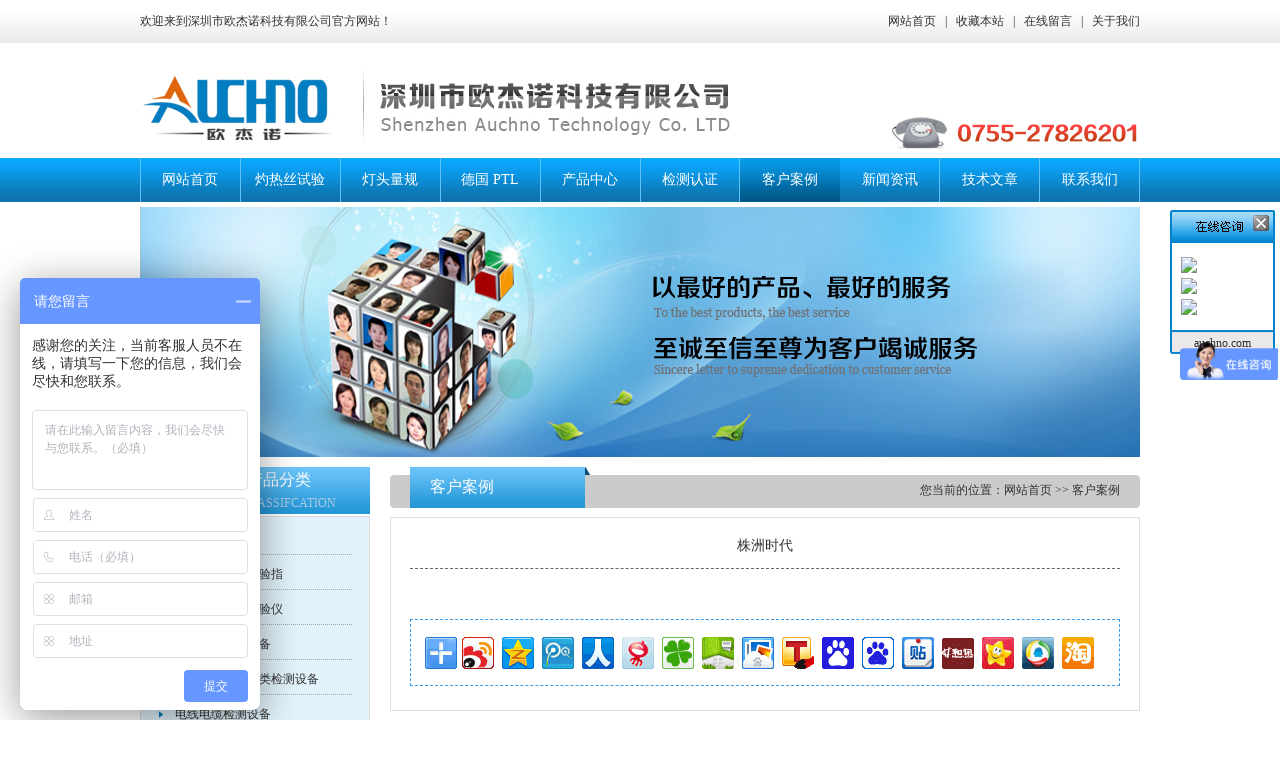

--- FILE ---
content_type: text/html
request_url: http://auchno.com/item/anli/i14.html
body_size: 2516
content:
<!DOCTYPE html PUBLIC "-//W3C//DTD XHTML 1.0 Transitional//EN" "http://www.w3.org/TR/xhtml1/DTD/xhtml1-transitional.dtd">
<html xmlns="http://www.w3.org/1999/xhtml">
<head>
<meta http-equiv="Content-Type" content="text/html; charset=utf-8" />
<title>株洲时代</title>
<meta name="keywords" content="深圳市欧杰诺科技有限公司" />
<meta name="description" content="深圳市欧杰诺科技有限公司" />
<meta name="author" content="http://www.5388.hk, http://www.baajiao.com, 八角网络" />
<link type="text/css" rel="stylesheet" href="../../css/web.css" />
<script type="text/javascript" src="../../system/script/web.js"></script>
<script type="text/javascript" src="../../page/index.js"></script>
</head>
<body>
<div class="web_top">		<div class="top">			<div class="welcome">欢迎来到深圳市欧杰诺科技有限公司官方网站！</div>			<div class="minimenu"><a href="../../index.html">网站首页</a>&nbsp;&nbsp; | &nbsp;&nbsp;<a href="javascript:void(null);" onclick="javascript:window.external.addFavorite('http://www.auchno.com', '深圳市欧杰诺科技有限公司')">收藏本站</a>&nbsp;&nbsp; | &nbsp;&nbsp;<a href="../../feedback/list.asp">在线留言</a>&nbsp;&nbsp; | &nbsp;&nbsp;<a href="../../about.html">关于我们</a></div>		</div>		<div class="logo"><a href="../../index.html" title="深圳市欧杰诺科技有限公司"><img src="../../image/logo.jpg" alt="深圳市欧杰诺科技有限公司" /></a></div>		<div class="menu" id="menu"><ul>		<li><a href="../../index.html">网站首页</a></li>		<li><a href="../../mall/list.asp?scid=2&fp=m2">灼热丝试验</a></li>		<li><a href="../../mall/list.asp?scid=10&fp=m10">灯头量规</a></li>		<li><a href="../../mall/list.asp?scid=12&fp=m1">德国 PTL</a></li>		<li><a href="../../mall/">产品中心</a></li>		<li><a href="../../service/list.asp">检测认证</a></li>		<li class="yes"><a href="../../anli/list.asp">客户案例</a></li>		<li><a href="../../news/list.asp">新闻资讯</a></li>		<li><a href="../../tech/list.asp">技术文章</a></li>		<li><a href="../../contact.html">联系我们</a></li></ul></div></div>
<div class="web">
	<div class="about_banner"><img src="../../image/banner_anli.jpg" /></div>
	<div class="about">
		<div class="about_left">
			<div class="about_menu_top">
                <dl class="dl_01">欧杰诺产品分类</dl>
                <dl class="dl_02">PRODUCTS CLASSIFCATION</dl>
            </div>
			<div class="about_menu_list"><ul><li><a href='../../mall/list.asp?scid=12'>德国 PTL</a></li><li><a href='../../mall/list.asp?scid=1'>GB、IEC标准试验指</a></li><li><a href='../../mall/list.asp?scid=2'>灼热丝、燃烧试验仪</a></li><li><a href='../../mall/list.asp?scid=5'>家用电器检测设备</a></li><li><a href='../../mall/list.asp?scid=4'>插头插座及开关类检测设备</a></li><li><a href='../../mall/list.asp?scid=3'>电线电缆检测设备</a></li><li><a href='../../mall/list.asp?scid=13'>灯具类检测设备</a></li><li><a href='../../mall/list.asp?scid=10'>灯头灯座及插头插座量规</a></li><li><a href='../../mall/list.asp?scid=8'>IP防水检测设备</a></li><li><a href='../../mall/list.asp?scid=7'>玩具检测设备</a></li><li><a href='../../mall/list.asp?scid=6'>环境防护检测设备</a></li><li><a href='../../mall/list.asp?scid=11'>电磁兼容（EMC）检测设备</a></li></ul></div>
			<div class="about_menu_bottom"></div>
            <div class="about_append_top"><dl>联系欧杰诺</dl></div>﻿<div class="about_append_list">		<div class="about_append_main"><strong>深圳市欧杰诺科技有限公司</strong><br />
电话：0755-27826201<br />
传真：0755-27826203 <br />
手机：13510952227<br />
QQ：961719788、77789234 <br />
邮箱：<a href="mailto:auchno@163.com">auchno@163.com</a> <br />
深圳市坪山新区浦桥工业园C栋4楼</div>﻿</div><div class="about_append_bottom"></div>
		</div>
		<div class="about_right">
			<div class="about_right_top">
            	<dl class="dl_01">客户案例</dl>
				<dl class="dl_02">您当前的位置：<a href="../../index.html">网站首页</a> >> <a href="../../anli/list.asp">客户案例</a></dl>
			</div>
			<div class="about_right_list">
				<div class="about_right_main">
					<div class="item_news_title">株洲时代</div>
					<div class="item_news_content"></div>
					<div class="item_share"><script type="text/javascript" src="../../system/script/form.share.js"></script></div>
				</div>
			</div>
			<div class="about_right_bottom"></div>
	  	</div>
	</div>
	<div class="about_bottom"></div>
</div>
<script type="text/javascript" src="../../system/script/online.js"></script><div class="web_bottom">		<div class="bottom">			<div class="bottom_content">版权所有：深圳市欧杰诺科技有限公司 <a href="https://beian.miit.gov.cn" target="_blank">粤ICP备19145269号-1</a><br />
公司地址：深圳市坪山新区浦桥工业园C栋4楼 <br />
电话：0755-27826201&nbsp; 传真：0755-27826203 邮箱：<a href="mailto:auchno@163.com">auchno@163.com</a> <script type="text/javascript">var cnzz_protocol = (("https:" == document.location.protocol) ? " https://" : " http://");document.write(unescape("%3Cspan id='cnzz_stat_icon_1253284820'%3E%3C/span%3E%3Cscript src='" + cnzz_protocol + "s5.cnzz.com/z_stat.php%3Fid%3D1253284820%26show%3Dpic2' type='text/javascript'%3E%3C/script%3E"));</script> <script type="text/javascript">var _bdhmProtocol = (("https:" == document.location.protocol) ? " https://" : " http://");document.write(unescape("%3Cscript src='" + _bdhmProtocol + "hm.baidu.com/h.js%3F7141d6f271d044c9987ce9a6bdf9b73e' type='text/javascript'%3E%3C/script%3E"));</script></div>		</div></div>
</body>
</html>

--- FILE ---
content_type: text/css
request_url: http://auchno.com/css/web.css
body_size: 196
content:
@charset "utf-8";
@import url("web.frame.css");
@import url("web.home.css");
@import url("web.page.css");
@import url("web.list.css");
@import url("web.item.css");
@import url("slider.css");

--- FILE ---
content_type: text/css
request_url: http://auchno.com/css/web.frame.css
body_size: 1388
content:
@charset "utf-8";

/* 常规设置 */
*{ margin:0px; padding:0px; font-family:"宋体"; }

body{ behavior:url(css/hover.htc); } /* IE 6 */
body{ font-size:12px; background:#FFF; }
table{ font-size:12px; color:#333333; line-height:22px; }
div{ line-height:22px; color:#333333; }
h1{ font-size:14px; }
p{ margin-bottom:0px; }

/* a */
a{ text-decoration:none; color:#333333; cursor:pointer; }
a:link{ text-decoration:none; color:#333333; }
a:visited{ text-decoration:none; color:#333333; }
a:hover{ text-decoration:underline; color:#333333; }

/* 分页 */
a.page{ color:#2e2e2e; padding:2px 5px 1px 5px; border:1px solid #CCCCCC; margin:0px 0px 0px 5px; }
a.page:link{ color:#2e2e2e; }
a.page:visited{ color:#2e2e2e; }
a.page:hover{ color:#2e2e2e; }
a.page_yes{ color:#FFFFFF; padding:2px 5px 1px 5px; line-height:30px; border:1px solid #0099FF; background:#0099FF; margin:0px 0px 0px 5px; }
a.page_yes:link{ color:#FFFFFF; }
a.page_yes:visited{ color:#FFFFFF; }
a.page_yes:hover{ color:#FFFFFF; }
a.page_no{ padding:2px 5px 1px 5px; border:1px solid #CCCCCC; cursor:index; text-decoration:none; margin:0px 0px 0px 5px; }

/* 框架设置 */
.web_top{ float:left; width:100%; height:207px; margin:0px auto; background:url(../image/web_top.jpg) repeat-x top; }
.web{ width:1000px; margin:0px auto; background:#FFFFFF; }
.web_bottom{ float:left; width:100%; height:120px; margin:0px auto; background:url(../image/web_bottom.jpg) repeat-x top; }

/* web.top.asp */
.top{ width:1000px; height:43px; margin:0px auto; }
.welcome{ float:left; width:500px; height:43px; line-height:43px; }
.minimenu{ float:left; width:500px; height:43px; line-height:43px; text-align:right; }

.logo{ width:1000px; height:115px; margin:0px auto; }
.logo img{ width:1000px; height:115px; border:0px; }

/* 网站主菜单 */
.menu{ width:1000px; height:44px; margin:0px auto; background:url(../image/menu.jpg) no-repeat top left; }
.menu a{ color:#FFFFFF; text-decoration:none; display:block; }
.menu ul{ list-style:none; z-index:100; }
.menu ul li{ float:left; width:100px; height:44px; text-align:center; }
.menu ul li a{ line-height:44px; font-size:14px; }
.menu ul li a:link{ color:#FFFFFF; } /* IE 6 */
.menu ul li a:visited{ color:#FFFFFF; } /* IE 6 */
.menu ul li a:hover{ color:#FFFFFF; text-decoration:none; } /* IE 6 */

.menu ul li.yes{ background:url(../image/menu_li_yes.jpg) repeat-x top center; }
.menu ul li.yes a{ color:#FFFFFF; }
.menu ul li.yes a:link{ color:#FFFFFF; }
.menu ul li.yes a:visited{ color:#FFFFFF; }
.menu ul li.yes a:hover{ color:#FFFFFF; }

.menu ul li:hover{ background:url(../image/menu_li_yes.jpg) repeat-x top center; }

.keyword{ width:1000px; height:36px; margin:0px auto; background:url(../image/keyword.jpg) no-repeat top; }
.keyword ul{ list-style:none; padding:6px 10px 0px 10px; }
.keyword ul li{ float:left; padding:0px 15px 0px 0px; white-space:nowrap; }

.banner{ float:left; width:100%; height:360px; margin:0px auto; background:#FFFFFF url(../image/line_02.jpg) repeat-x 0px 340px; }
.banner img{ width:1920px; height:340px; border:0px; }

/* 底部信息 */
.bottom{ width:1000px; height:120px; margin:0px auto; background:url(../image/bottom.jpg) no-repeat top left; }
.bottom_content{ float:left; width:550px; line-height:22px; padding:35px 0px 0px 235px; text-align:left; color:#000000; }
.bottom_content a{ color:#000000; }
.bottom_content a:link{ color:#000000; }
.bottom_content a:visited{ color:#000000; }
.bottom_content a:hover{ color:#000000; }
.bottom_online{ float:left; width:200px; padding:35px 0px 0px 0px; }
.bottom_online ul{ list-style:none; }
.bottom_online ul li{ float:left; width:90px; }
/* .bottom_online ul li{ float:left; height:25px; }
.bottom_online ul li img{ width:24px; height:25px; border:0px; }
.bottom_online ul li.li_01{ width:35px; }
.bottom_online ul li.li_02{ width:60px; } */

/* Powered by */
a.www_mac21cn_com{ font-family:"微软雅黑", "宋体", Arial; }
a.www_mac21cn_com:hover{ color:#FF0000; }

--- FILE ---
content_type: text/css
request_url: http://auchno.com/css/web.home.css
body_size: 1170
content:
@charset "utf-8";

.index{ float:left; width:1000px; background:#FFFFFF; padding:0px 0px 5px 0px; }

.index_search{ float:left; width:1000px; height:57px; background:url(../image/index_search.jpg) no-repeat top left; }
.index_search dl{ float:left; }
.index_search dl.dl_01{ width:80px; padding:10px 0px 0px 15px; font-weight:bold; }
.index_search dl.dl_02{ width:660px; padding:10px 0px 0px 0px; }
.index_search dl.dl_02 ul{ list-style:none; }
.index_search dl.dl_02 ul li{ float:left; padding:0px 15px 0px 0px; }
.index_search dl.dl_03{ width:175px; padding:12px 0px 0px 0px; }
.index_search dl.dl_03 input{ width:150px; height:20px; line-height:20px; border:0px; background-color:transparent; }
.index_search dl.dl_04{ width:57px; height:22px; padding:10px 0px 0px 0px; }
.index_search dl.dl_04 img{ width:57px; height:22px; border:0px; }

.index_mall_left{ float:left; width:250px; }
.index_mall_right{ float:left; width:750px; }

.index_kehu{ float:left; width:1000px; height:180px; background:url(../image/index_kehu.jpg) no-repeat top left; }
.index_kehu_top{ float:left; width:1000px; height:48px; }
.index_kehu_top dl{ float:left; }
.index_kehu_top dl.dl_01{ width:65px; padding:5px 0px 0px 10px; font-size:14px; font-weight:bold; }
.index_kehu_top dl.dl_02{ width:100px; padding:7px 0px 0px 0px; font-size:10px; color:#ffffff; font-weight:bold; }
.index_kehu_list{ float:left; width:980px; height:115px; padding:0px 0px 0px 10px; }
.index_kehu_item{ float:left; width:980px; height:115px; }
.index_kehu_item ul{ list-style:none; }
.index_kehu_item ul li{ float:left; width:165px; height:115px; }
.index_kehu_item ul li img{ float:left; width:150px; height:75px; border:1px solid #e8e8e8; padding:1px; }
.index_kehu_item ul li span{ float:left; width:154px; height:30px; line-height:30px; text-align:center; }

.index_about{ float:left; width:445px; height:238px; background:url(../image/index_about.jpg) no-repeat top left; }
.index_about_top{ float:left; width:445px; height:40px; }
.index_about_top dl{ float:left; }
.index_about_top dl.dl_01{ width:70px; padding:5px 0px 0px 50px; font-size:14px; font-weight:bold; }
.index_about_top dl.dl_02{ width:100px; padding:7px 0px 0px 0px; font-size:10px; color:#0886c8; font-weight:bold; }
.index_about_top dl.dl_03{ width:202px; padding:7px 0px 0px 0px; text-align:right; }
.index_about_list{ float:left; width:415px; padding:5px 0px 0px 15px; overflow:hidden; }

.index_news{ float:left; width:555px; height:238px; background:url(../image/index_news.jpg) no-repeat top left; }
.index_news_left{ float:left; width:284px; height:238px; }
.index_news_right{ float:left; width:256px; height:238px; }

.index_news_top{ float:left; width:256px; height:40px; }
.index_news_top dl{ float:left; }
.index_news_top dl.dl_01{ width:70px; padding:5px 0px 0px 30px; font-size:14px; font-weight:bold; }
.index_news_top dl.dl_02{ width:100px; padding:7px 0px 0px 0px; font-size:10px; color:#0886c8; font-weight:bold; }
.index_news_list{ float:left; width:256px; }
.index_news_list ul{ list-style:none; }
.index_news_list ul li{ height:25px; line-height:25px; padding:0px 0px 0px 25px; background:url(../image/icon_02.jpg) no-repeat 12px 10px; overflow:hidden; }

.index_link{ float:left; width:1000px; background:#FFFFFF; padding:0px 0px 5px 0px; }
.index_link_top{ float:left; width:120px; height:42px; background:url(../image/index_link_top.jpg) no-repeat top left; }
.index_link_top dl{ float:left; width:95px; text-align:center; }
.index_link_top dl.dl_01{ height:20px; line-height:20px; padding:3px 0px 0px 0px; font-weight:bold; }
.index_link_top dl.dl_02{ height:18px; line-height:18px; font-size:10px; color:#0886c8; font-weight:bold; }
.index_link_list{ float:left; width:880px; }
.index_link_list ul{ list-style:none; padding:0px 10px 0px 10px; }
.index_link_list ul li{ float:left; line-height:22px; padding:0px 15px 0px 0px; white-space:nowrap; word-break:break-all; word-wrap:break-word; }
.index_link_list ul li a{ color:#333333; }
.index_link_list ul li a:link{ color:#333333; }
.index_link_list ul li a:visited{ color:#333333; }
.index_link_list ul li a:hover{ color:#0099FF; }

--- FILE ---
content_type: text/css
request_url: http://auchno.com/css/web.page.css
body_size: 1412
content:
@charset "utf-8";

.about_banner{ float:left; width:1000px; height:260px; }
.about_banner img{ width:1000px; height:250px; border:0px; }
.about{ float:left; width:1000px; background:#FFFFFF; }
.about_left{ float:left; width:250px; background:#FFFFFF; }
.about_right{ float:left; width:750px; background:#FFFFFF; }
.about_bottom{ float:left; width:1000px; height:0px; overflow:hidden; background:#FFFFFF; }

.about_menu_top{ float:left; width:230px; height:55px; background:url(../image/about_menu_top.jpg) no-repeat top left; }
.about_menu_top dl{ float:left; width:230px; text-align:center; color:#FFFFFF; }
.about_menu_top dl.dl_01{ height:26px; line-height:26px; font-size:16px; }
.about_menu_top dl.dl_02{ height:20px; line-height:20px; color:#a8cae4; }
.about_menu_top dl.dl_03{ width:210px; height:50px; font-size:16px; line-height:50px; text-align:left; padding:0px 0px 0px 16px; }
.about_menu_list{ float:left; width:230px; background:url(../image/about_menu_list.jpg) repeat-y left; }
.about_menu_list ul{ list-style:none; }
.about_menu_list ul li{ line-height:35px; padding:0px 0px 0px 35px; background:url(../image/about_menu_list_li.jpg) no-repeat top left; }
.about_menu_list ul li a{ color:#333333; line-height:35px; }
.about_menu_list ul li a:link { color:#333333; }
.about_menu_list ul li a:visited { color:#333333; }
.about_menu_list ul li a:hover { color:#ff6600; }
.about_menu_list ul li.yes { background:url(../image/about_menu_list_li.jpg) no-repeat top; }
.about_menu_list ul li.yes a{ color:#ff6600; line-height:35px; }
.about_menu_list ul li.yes a:link{ color:#ff6600; }
.about_menu_list ul li.yes a:visited{ color:#ff6600; }
.about_menu_list ul li.yes a:hover{ color:#ff6600; }
.about_menu_bottom{ float:left; width:230px; height:20px; overflow:hidden; background:url(../image/about_menu_bottom.jpg) no-repeat top left; }

.about_append_top{ float:left; width:230px; height:114px; background:url(../image/about_append_top.jpg) no-repeat top left; }
.about_append_top dl{ padding:8px 0px 0px 20px; color:#FFFFFF; font-weight:bold; font-size:14px; }
.about_append_list{ float:left; width:230px; background:url(../image/about_append_list.jpg) repeat-y; }
.about_append_main{ float:left; width:210px; padding:5px 10px 0px 10px; }
.about_append_bottom{ float:left; width:230px; height:20px; background:url(../image/about_append_bottom.jpg) no-repeat top; overflow:hidden; }

.about_right_top{ float:left; width:750px; height:50px; background:url(../image/about_right_top.jpg) no-repeat top; border-bottom:1px solid #e0e0e0; }
.about_right_top dl{ float:left; }
.about_right_top dl.dl_01{ width:160px; font-size:16px; color:#FFF; line-height:30px; padding:5px 0px 0px 40px; }
.about_right_top dl.dl_02{ width:530px; text-align:right; padding:12px 0px 0px 0px; }
.about_right_list{ float:left; width:750px; padding:10px 0px 0px 0px; overflow:hidden; background:url(../image/about_right_list.jpg) repeat-y; }
.about_right_main{ float:left; width:710px; padding:0px 20px 5px 20px; }
.about_right_bottom{ float:left; width:750px; height:20px; overflow:hidden; background:url(../image/about_right_bottom.jpg) no-repeat top; }

/* feedback.list.asp */
.feedback_field{ float:left; width:700px; padding-bottom:10px; }
.feedback_name{ float:left; width:70px; text-align:left; padding:0px 0px 0px 20px; }
.feedback_value{ float:left; width:500px; }
.feedback_value input[name="Submit"]{ padding:0px 20px 0px 20px; height:32px; line-height:30px; border:1px solid #999999; margin:0px 5px 0px 0px; }
.feedback_value input[name="Reset"]{ padding:0px 20px 0px 20px; height:32px; line-height:30px; border:1px solid #999999; }

.mall_home_top{ float:left; width:750px; height:45px; background:url(../image/mall_home_top.jpg) no-repeat top; }
.mall_home_top dl{ float:left; color:#333333; }
.mall_home_top dl a{ color:#333333; }
.mall_home_top dl a:link{ color:#333333; }
.mall_home_top dl a:visited{ color:#333333; }
.mall_home_top dl a:hover{ color:#333333; }
.mall_home_top dl.dl_01{ width:180px; color:#333333; padding:8px 0px 0px 20px; font-weight:bold; }
.mall_home_top dl.dl_02{ width:530px; text-align:right; padding:8px 0px 0px 0px; }
.mall_home_list{ float:left; width:750px; height:180px; padding:10px 0px 0px 0px; overflow:hidden; background:url(../image/mall_home_list.jpg) repeat-y; }
.mall_home_bottom{ float:left; width:750px; height:20px; overflow:hidden; background:url(../image/mall_home_bottom.jpg) no-repeat top; }

.mall_append_top{ float:left; width:750px; height:45px; background:url(../image/mall_home_top.jpg) no-repeat top; }
.mall_append_top dl{ float:left; color:#333333; }
.mall_append_top dl.dl_01{ width:610px; padding:8px 0px 0px 20px; font-weight:bold; }
.mall_append_top dl.dl_01 span{ color:#F00; }
.mall_append_top dl.dl_02{ width:100px; padding:8px 0px 0px 0px; text-align:right; }
.mall_append_list{ float:left; width:730px; padding:0px 0px 0px 20px; overflow:hidden; background:url(../image/mall_home_list.jpg) repeat-y; }
.mall_append_list ul{ list-style:none; }
.mall_append_list ul li{ float:left; width:290px; height:30px; line-height:30px; padding:0px 0px 0px 15px; background:url(../image/dot_01.jpg) no-repeat 0px 13px; }
.mall_append_bottom{ float:left; width:750px; height:20px; overflow:hidden; background:url(../image/mall_home_bottom.jpg) no-repeat top; }

.mall_append_field{ float:left; width:700px; padding-bottom:10px; }
.mall_append_name{ float:left; width:100px; text-align:right; padding:0px 10px 0px 0px; }
.mall_append_name span{ color:#F00; }
.mall_append_value{ float:left; width:500px; }
.mall_append_value span{ color:#F00; font-weight:bold; }
.mall_append_value input[name="Submit"]{ padding:0px 20px 0px 20px; height:32px; line-height:30px; border:1px solid #999999; margin:0px 5px 0px 0px; }
.mall_append_value input[name="Reset"]{ padding:0px 20px 0px 20px; height:32px; line-height:30px; border:1px solid #999999; }

--- FILE ---
content_type: text/css
request_url: http://auchno.com/css/web.list.css
body_size: 863
content:
@charset "utf-8";

.list_mall_none{ float:left; width:702px; height:35px; padding:0px 0px 0px 20px; }
.list_mall_item{ float:left; width:182px; height:195px; }
.list_mall_item dl{ float:left; padding:0px 0px 0px 15px; }
.list_mall_item dl.dl_01{ width:174px; height:154px; }
.list_mall_item dl.dl_01 img{ width:170px; height:150px; border:1px solid #e8e8e8; padding:1px; }
.list_mall_item dl.dl_01 img:hover{ width:170px; height:150px; border:1px solid #e8e8e8; padding:1px; }
.list_mall_item dl.dl_01 a:hover img{ width:170px; height:150px; border:1px solid #e8e8e8; padding:1px; } /* IE6 */
.list_mall_item dl.dl_02{ width:174px; height:30px; text-align:center; line-height:30px; }
.list_mall_page{ float:left; width:707px; height:50px; padding:10px 0px 0px 20px; }
.list_mall_page dl{ float:left; width:707px; line-height:30px; text-align:right; border-top:1px dashed #333333; padding:10px 0px 0px 0px; }

.list_service_none{ float:left; width:710px; height:35px; padding:0px 0px 0px 20px; }
.list_service_item{ float:left; width:710px; height:165px; background:url(../image/line_01.jpg) repeat-x 0px 130px; overflow:hidden; }
.list_service_item dl{ float:left; }
.list_service_item dl.dl_01{ width:220px; height:160px; }
.list_service_item dl.dl_01 img{ width:200px; height:120px; border:1px solid #e8e8e8; padding:1px; }
.list_service_item dl.dl_02{ width:490px; height:25px; line-height:25px; font-weight:bold; }
.list_service_item dl.dl_03{ width:490px; height:100px; line-height:25px; overflow:hidden; }
.list_service_page{ float:left; width:710px; height:40px; text-align:right; padding:0px 0px 0px 0px; }

.list_anli_item{ float:left; width:305px; height:30px; background:url(../image/icon_01.jpg) no-repeat 0px 6px; }
.list_anli_item dl{ float:left; width:260px; padding:0px 0px 0px 20px; overflow:hidden; }
.list_anli_page{ float:left; width:710px; height:50px; padding:10px 0px 0px 0px; }
.list_anli_page dl{ float:left; width:710px; line-height:30px; text-align:right; border-top:1px dashed #333333; padding:10px 0px 0px 0px; }

.list_anli_home{ float:left; width:165px; height:110px; }
.list_anli_home dl{ float:left; padding:0px 0px 0px 10px; }
.list_anli_home dl.dl_01{ width:154px; height:79px; }
.list_anli_home dl.dl_01 img{ width:150px; height:75px; border:1px solid #e8e8e8; padding:1px; }
.list_anli_home dl.dl_01 img:hover{ width:150px; height:75px; border:1px solid #e8e8e8; padding:1px; }
.list_anli_home dl.dl_01 a:hover img{ width:150px; height:75px; border:1px solid #e8e8e8; padding:1px; } /* IE6 */
.list_anli_home dl.dl_02{ width:154px; height:30px; text-align:center; line-height:30px; }

.list_news_none{ float:left; width:710px; height:35px; padding:0px 0px 0px 0px; }
.list_news_item{ float:left; width:710px; height:100px; background:url(../image/line_01.jpg) repeat-x 0px 75px; overflow:hidden; }
.list_news_item dl{ float:left; }
.list_news_item dl.dl_01{ width:610px; height:30px; line-height:30px; font-weight:bold; }
.list_news_item dl.dl_02{ width:100px; height:30px; line-height:30px; text-align:right; }
.list_news_item dl.dl_03{ width:710px; height:50px; line-height:25px; overflow:hidden; }
.list_news_page{ float:left; width:710px; height:40px; text-align:right; padding:10px 0px 0px 0px; }

--- FILE ---
content_type: text/css
request_url: http://auchno.com/css/web.item.css
body_size: 579
content:
@charset "utf-8";

.item_share{ float:left; width:688px; padding:12px 10px 10px 10px; border:1px dashed #379be9; margin-top:10px; margin-bottom:10px; }

.item_news_title{ height:40px; font-size:14px; text-align:center; line-height:35px; border-bottom:1px dashed #666666; margin-bottom:10px; }
.item_news_content{ padding:10px 0px 20px 0px; }
.item_news_backprint{ height:40px; text-align:right; line-height:40px; border-top:1px dashed #666666; }
.info_news_prev{ line-height:25px; }
.info_news_next{ line-height:25px; }

.item_mall{ float:left; width:710px; height:340px; padding:10px 0px 0px 0px; }
.item_mall dl{ float:left; }
.item_mall dl.dl_01{ width:370px; height:320px; }
.item_mall dl.dl_01 img{ width:350px; height:310px; border:1px solid #e8e8e8; padding:2px; }
.item_mall dl.dl_02{ width:340px; padding:0px 0px 10px 0px; }
.item_mall dl.dl_02 dt{ float:left; width:340px; height:25px; line-height:25px; font-size:14px; font-weight:bold; }
.item_mall dl.dl_02 dd{ float:left; width:310px; line-height:25px; padding:0px 0px 0px 28px; color:#ff6600; }

.item_mall_head{ float:left; width:695px; height:35px; line-height:35px; font-size:14px; font-weight:bold; background:#f1f1f1; border-radius:5px; padding:0px 0px 0px 15px; }

--- FILE ---
content_type: text/css
request_url: http://auchno.com/css/slider.css
body_size: 541
content:
@charset "utf-8";

#inner_link{ width:100%; margin:0px auto; }
.hot-event{ position: relative; }

.switch-tab{ position:absolute; width:100%; height:25px; top:230px; left:0px; text-align:center; z-index:1; }
.switch_tab_inner{ width:80px; height:15px; margin:0px auto; }
.switch_tab_inner a{ float:left; display:block; width:22px; height:10px; margin:0px 2px 0px 2px; background:#FFFFFF; font-size:0px; color:transparent; overflow:hidden; }
.switch_tab_inner .current{ background:#FFFF00; }

.switch-nav{ position:absolute; right:12px; top:230px; z-index:2; display:none; }
.switch-nav .prev{ border:1px solid #81bf24; }
.switch-nav .next { border:1px solid #81bf24; }
.switch-nav a{ width:30px; height:25px; }

.event-item { float:left; width:100%; height:250px; position:absolute; z-index:1; left:0px; top:0px; }
.event-item a{ height:230px; display:block; }

--- FILE ---
content_type: application/javascript
request_url: http://auchno.com/system/script/form.share.js
body_size: 549
content:
document.write("<div id=\"bdshare\" class=\"bdshare_t bds_tools_32 get-codes-bdshare\">");
document.write("<span class=\"bds_more\">分享到：</span>");
document.write("<a class=\"bds_tsina\"></a>");
document.write("<a class=\"bds_qzone\"></a>");
document.write("<a class=\"bds_tqq\"></a>");
document.write("<a class=\"bds_renren\"></a>");
document.write("<a class=\"bds_t163\"></a>");
document.write("<a class=\"bds_tqf\"></a>");
document.write("<a class=\"bds_hi\"></a>");
document.write("<a class=\"bds_bdxc\"></a>");
document.write("<a class=\"bds_tsohu\"></a>");
document.write("<a class=\"bds_baidu\"></a>");
document.write("<a class=\"bds_bdhome\"></a>");
document.write("<a class=\"bds_tieba\"></a>");
document.write("<a class=\"bds_thx\"></a>");
document.write("<a class=\"bds_kaixin001\"></a>");
document.write("<a class=\"bds_qq\"></a>");
document.write("<a class=\"bds_taobao\"></a>");
document.write("</div>");
document.write(unescape('%3Cscript type="text/javascript" id="bdshare_js" data="type=tools&amp;uid=670696"%3E%3C/script%3E'));
document.write(unescape('%3Cscript type="text/javascript" id="bdshell_js"%3E%3C/script%3E'));
document.getElementById("bdshell_js").src = "http://bdimg.share.baidu.com/static/js/shell_v2.js?cdnversion=" + Math.ceil(new Date() / 3600000)

--- FILE ---
content_type: application/javascript
request_url: http://www.auchno.com/system/script/system.js
body_size: 4126
content:
// Update time : 2013-11-19 / user.5188.hk
function input_empty(formObj, formObjName){
	var myInputValue = formObj.value;
	
	if(myInputValue == "" || myInputValue == null){
		alert("提示：“" + formObjName + "”不允许为空，请输入内容！");
		formObj.focus();
		return false;
	}
	
	return true;
}

function input_length_min(formObj, formObjName, formObjLength){
	var myInputValue = formObj.value;
	
	if(myInputValue.length < formObjLength){
		alert("提示：“" + formObjName + "”的长度必须大于或等于“" + formObjLength + "”个字符，请重新输入！");
		formObj.focus();
		return false;
	}
	
	return true;
}

function input_length_max(formObj, formObjName, formObjLength){
	var myInputValue = formObj.value;
	
	if(myInputValue.length > formObjLength){
		alert("提示：“" + formObjName + "”的长度必须小于或等于“" + formObjLength + "”个字符，请重新输入！");
		formObj.focus();
		return false;
	}
	
	return true;
}

function input_danger(formObj,formObjName){
	var myInputValue = formObj.value;
	
	if(myInputValue.indexOf("--") > -1){
		alert("提示：“" + formObjName + "”包含非法字符：--，请重新输入！");
		formObj.focus();
		return false;	
	}
	
	if(myInputValue.indexOf("%") > -1){
		alert("提示：“" + formObjName + "”包含非法字符：%，请重新输入！");
		formObj.focus();
		return false;
	}
	
	if(myInputValue.indexOf("<") > -1){
		alert("提示：“" + formObjName + "”包含非法字符：<，请重新输入！");
		formObj.focus();
		return false;	
	}
	
	if(myInputValue.indexOf(">") > -1){
		alert(Str = "提示：“" + formObjName + "”包含非法字符：>，请重新输入！");
		formObj.focus();
		return false;	
	}
	
	return true;
}

function input_number(formObj, formObjName){
	var myInputValue = formObj.value;
	var myRegExpression = /^[0-9]+$/;
	var myObjExp = new RegExp(myRegExpression);
	
	if(!myObjExp.test(myInputValue)){
		alert("提示：“" + formObjName + "”中含有非数字的字符，请重新输入！");
		formObj.focus();
		return false;
	}
	
	return true;
}

// 是否为纯字母
function input_char(formObj, formObjName){
	// 调试说明：该表达式暂不能正常使用
	var myInputValue = formObj.value;
	var myRegExpression = /0-9/;
	var myObjExp = new RegExp(myRegExpression);
	
	if(myObjExp.test(myInputValue) == true){
		return true;
	}else{
		alert("提示：“" + formObjName + "”不能全部为字母，请重新输入内容！");
		formObj.focus();
		return false;
	}
}

function input_mail(formObj, formObjName){
	var myInputValue = formObj.value;
	var myRegExpression = /\w+((-\w+)|(\.\w+))*\@[A-Za-z0-9]+((\.|-)[A-Za-z0-9]+)*\.[A-Za-z0-9]+$/;
	var myObjExp = new RegExp(myRegExpression);
	
	if(myObjExp.test(myInputValue) == true){
		return true;
	}else{
		alert("提示：“" + formObjName + "”不是合法的邮件地址，请重新输入内容！");
		formObj.focus();
		return false;
	}
}

// 电话验证
function input_tele(formObj, formObjName){
	return true;
}

// 日期验证，格式：1980-10-01
function input_date(formObj, formObjName){
	var myInputValue = formObj.value;
	var myRegExpression = /^([1-2][0-9][0-9][0-9])-([1-9]|[0][1-9]|[1][0-2])-([1-9]|[0][1-9]|[1-2][0-9]|[0-3][0-1])$/;
	var myObjExp = new RegExp(myRegExpression);
	
	if(!myObjExp.test(myInputValue)){
		alert("提示：“" + formObjName + "”中输入的日期格式有误，请重新输入！例如：1980年10月1号，对应为 1980-10-01");
		formObj.focus();
		return false;
	}
		
	return true;
}

function input_money(formObj, formObjName){
	var myInputValue = formObj.value;
	var myRegExpression = /^(0|[1-9]|[1-9][0-9]|[1-9][0-9][0-9]|[1-9][0-9][0-9][0-9]|[1-9][0-9][0-9][0-9][0-9])(?:\.[0-9]{1,2})?$/;
	var myObjExp = new RegExp(myRegExpression);
		
	if(!myObjExp.test(myInputValue)){
		// 百分比也用这个，所以提示需要换一下
		// "提示：“" + formObjName + "”中货币的格式有误，请输入：0.00 ~ 99999.00 之间的价格！"
		alert("提示：“" + formObjName + "”中的格式有误，请输入：0.00 ~ 99999.00 之间的数字！");
		formObj.focus();
		return false;
	}
	
	return true;
}

function post_check(formObj, formObjName, isEmpty, lengthMin, lengthMax, isDanger, isNumber, isChar, isMail, isTele, isDate, isMoney){
	var myInputValue = formObj.value;	// 字段值
	
	if(isEmpty != 0){
		if(!input_empty(formObj, formObjName)){ 
			return false;
		}
	}
	
	if(lengthMin != 0){
		// 注意需要事先判断是否允许为空
		if((isEmpty == 0) && (myInputValue == "")){
			// 暂时什么也不做
		}else{
			if(!input_length_min(formObj, formObjName, lengthMin)){ return false; }
		}
	}
	
	if(lengthMax != 0){
		if(!input_length_max(formObj, formObjName, lengthMax)){ 
			return false;
		}
	}
	
	if(isDanger != 0){
		if(!input_danger(formObj, formObjName)){
			return false;
		}
	}
	
	if(isNumber != 0){
		// 注意需要事先判断是否允许为空
		if((isEmpty == 0) && (myInputValue == "")){
			// 暂时什么也不做
		}else{
			if(!input_number(formObj, formObjName)){ return false; }
		}
	}
	
	if(isChar != 0){
		// 暂不能用
		if(!input_char(formObj, formObjName)){
			return false;
		}
	}
	
	if(isMail != 0){
		if((isEmpty == 0) && (myInputValue == "")){
			// 暂时什么也不做	
		}else{
			if(!input_mail(formObj, formObjName)){ return false; }
		}
	}
		
	if(isTele != 0){
		// 暂不能用
		if(!input_tele(formObj, formObjName)){
			return false;
		}
	}
	
	if(isDate != 0 ){
		if((isEmpty == 0) && (myInputValue == "")){
			// 暂时什么也不做
		}else{
			if(!input_date(formObj, formObjName)){ return false; }
		}
	}
	
	if(isMoney != 0){
		if(!input_money(formObj, formObjName)){ return false; }
	}
	
	return true;
}

function PostAjax(formObj, formObjName, formObjSpanID, isEmpty, lengthMin, lengthMax, isDanger, isNumber, isChar, isMail, isTele, isDate, isMoney, URL){
	var myAjaxValue = formObj.value;    						// 字段取值
	var myAjaxSpan = document.getElementById(formObjSpanID);	// 字段提示 ID
	
	var myAjaxYes = "&nbsp;<img src=\"" + myWebPath + "image/ajax_yes.gif\" width=\"13\" height=\"13\" />";
	var myAjaxNo = "&nbsp;<img src=\""+ myWebPath +"image/ajax_no.gif\" width=\"13\" height=\"13\" />&nbsp;提示：“" + formObjName;
	var myAjaxIng = "&nbsp;<img src=\"" + myWebPath + "image/ajax_ing.gif\" width=\"13\" height=\"13\" />&nbsp;数据校验中...";
	var myAjaxHave = "&nbsp;<img src=\"" + myWebPath + "image/ajax_no.gif\" width=\"13\" height=\"13\" />&nbsp;提示：“" + myAjaxValue + "”已经存在，请重新输入！";
	var myAjaxNoData = "&nbsp;<img src=\"" + myWebPath + "image/ajax_no.gif\" width=\"13\" height=\"13\" />&nbsp;提示：“" + myAjaxValue + "”不存在，请重新输入！";
	
	if(isEmpty != 0){
		if(myAjaxValue == "" || myAjaxValue == null){
			myAjaxSpan.innerHTML = myAjaxNo + "”不允许为空，请重新输入！";
			return false;
		}else{
			myAjaxSpan.innerHTML = myAjaxYes;
		}
	}
	
	if(lengthMin != 0){
		if((isEmpty == 0) && (myAjaxValue == "")){
			// 暂时什么也不做
		}else{
			if(myAjaxValue.length < lengthMin){
				myAjaxSpan.innerHTML = myAjaxNo + "”的长度必须大于或等于“" + lengthMin + "”个字符，请重新输入！";
				return false;
			}else{
				myAjaxSpan.innerHTML = myAjaxYes;
			}
		}
	}
	
	if(lengthMax != 0){
		if(myAjaxValue.length > lengthMax){
			myAjaxSpan.innerHTML = myAjaxNo + "”的长度必须小于或等于“" + lengthMax + "”个字符，请重新输入！";
			return false;
		}else{
			myAjaxSpan.innerHTML = myAjaxYes;
		}
	}
	
	if(isDanger != 0){
		if(myAjaxValue.indexOf("--") > -1){
			myAjaxSpan.innerHTML = myAjaxNo + "”包含非法字符：--，请重新输入！";
			return false;	
		}else{
			myAjaxSpan.innerHTML = myAjaxYes;
		}
		
		if(myAjaxValue.indexOf("%") > -1){
			myAjaxSpan.innerHTML = myAjaxNo + "”包含非法字符：%，请重新输入！";
			return false;
		}else{
			myAjaxSpan.innerHTML = myAjaxYes;
		}
		
		if(myAjaxValue.indexOf("<") > -1){
			myAjaxSpan.innerHTML = myAjaxNo + "”包含非法字符：<，请重新输入！";
			return false;	
		}else{
			myAjaxSpan.innerHTML = myAjaxYes;
		}
		
		if(myAjaxValue.indexOf(">") > -1){
			myAjaxSpan.innerHTML = myAjaxNo + "”包含非法字符：>，请重新输入！";
			return false;	
		}else{
			myAjaxSpan.innerHTML = myAjaxYes;
		}
	}
	
	if(isNumber != 0){
		if((isEmpty == 0) && (myAjaxValue == "")){
			// 暂时什么也不做	
		}else{
			var myRegExpression = /^[0-9]+$/;
			var myObjExp = new RegExp(myRegExpression);
			
			if(!myObjExp.test(myAjaxValue)){
				myAjaxSpan.innerHTML = myAjaxNo + "”中含有非数字的字符，请重新输入！";
				return false;
			}else{
				myAjaxSpan.innerHTML = myAjaxYes;
			}
		}
	}
	
	if(isChar != 0){
		//调试说明：该表达式暂不能正常使用
		/*
		var RegExpression = /0-9/;
		var ObjExp = new RegExp(RegExpression);
		if(ObjExp.test(myAjaxValue))
		{
			myAjaxSpan.innerHTML = myAjaxNo + "”不能全部为字母，请重新输入！";
			return false;
		}
		else
		{
			myAjaxSpan.innerHTML = myAjaxYes;

		}*/		
	}
	
	if(isMail != 0){
		if((isEmpty == 0) && (myAjaxValue == "")){
			// 暂时什么也不做
		}else{
			var myRegExpression = /\w+((-\w+)|(\.\w+))*\@[A-Za-z0-9]+((\.|-)[A-Za-z0-9]+)*\.[A-Za-z0-9]+$/;
			var myObjExp = new RegExp(myRegExpression);
			
			if(!myObjExp.test(myAjaxValue)){
				myAjaxSpan.innerHTML = myAjaxNo + "”不是合法的邮件地址，请重新输入！";
				return false;
			}else{
				myAjaxSpan.innerHTML = myAjaxYes;
			}
		}
	}
	
	// 是否为电话
	if(isTele != 0){
		// 电话的格式很难确定，暂不做要求
	}
	
	if(isDate != 0){
		if((isEmpty == 0) && (myAjaxValue == "")){
			// 暂时什么也不做	
		}else{
			// 格式：1980-10-01
			var myRegExpression = /^([1-2][0-9][0-9][0-9])-([1-9]|[0][1-9]|[1][0-2])-([1-9]|[0][1-9]|[1-2][0-9]|[0-3][0-1])$/;
			var myObjExp = new RegExp(myRegExpression);
			if(!myObjExp.test(myAjaxValue)){
				myAjaxSpan.innerHTML = myAjaxNo + "”中输入的日期格式有误，请重新输入！例如：1980年10月1号，对应为 1980-10-01";
				return false;
			}else{
				myAjaxSpan.innerHTML = myAjaxYes;
			}
		}
	}
	
	if(isMoney != 0){
		var myRegExpression = /^(0|[1-9]|[1-9][0-9]|[1-9][0-9][0-9]|[1-9][0-9][0-9][0-9]|[1-9][0-9][0-9][0-9][0-9])(?:\.[0-9]{1,2})?$/;
		var myObjExp = new RegExp(myRegExpression);
		if(!myObjExp.test(myAjaxValue)){
			myAjaxSpan.innerHTML = myAjaxNo + "”中的格式有误，请输入：0.00 ~ 99999.00 之间的数字！";
			return false;
		}else{
			myAjaxSpan.innerHTML = myAjaxYes;
		}
	}
	
	// 检查的数据
	if(URL != 0){
		var myXMLHttpRequest = CreateXMLHttpRequest();
		myXMLHttpRequest.open("GET", URL, true);
		myXMLHttpRequest.onreadystatechange = AjaxUpdatePage;
		function AjaxUpdatePage(){
			// 可以用这种方法来观察运行的状态
			// alert(myXMLHttpRequest.readyState);	
			
			if (myXMLHttpRequest.readyState < 4){
				myAjaxSpan.innerHTML = myAjaxIng;				
			}else{
				var myResponse = myXMLHttpRequest.responseText;
				
				// 调试的时候，可以用来查看返回的字符串
				// 如果弹不出对话框，有可能需要清空一下临时文件
				// alert(myResponse);
				
				if(myResponse == "HAVE"){
					myAjaxSpan.innerHTML = myAjaxHave;
					return false;
				}else if(myResponse == "NODATA"){
					myAjaxSpan.innerHTML = myAjaxNoData;
					return false;
				}else{
					myAjaxSpan.innerHTML = myAjaxYes;
				}
			}
		}
		
		// Send the request
		myXMLHttpRequest.send(null);
	}	
}

function exit_system(){
	if(window.confirm("提示：确定要退出系统吗？")){
		top.window.location.href = "login.asp";
	}
}

function delete_confirm(){
   if(confirm("    提示：确定删除该记录吗？\n\n “是”点“确定”，否则点“取消”"))
     return true;
   else
     return false;
}

// 控制子菜单的显示
function ShowSubMenu(sid){
	whichEl = eval("submenu" + sid);
	imgmenu = eval("imgmenu" + sid);
	
	if (whichEl.style.display == "none"){
		eval("submenu" + sid + ".style.display=\"\";");
		imgmenu.background="image/menu.up.gif";
	}else{
		eval("submenu" + sid + ".style.display=\"none\";");
		imgmenu.background="image/menu.down.gif";
	}
}

// Manage 中的批量操作
function CheckBoxAllSelect(v){
	var f = document.forms["form1"];
	for(i = 0; i < f.elements.length; i++){
		if(f.elements[i].name == "CheckBoxSingle"){
			f.elements[i].checked = v;
		}
	}
}

function CheckBoxAllConfirm(){
   	var myBatchSelect = document.form1.SearchBatch.value;   
   	if(myBatchSelect == "请选择..."){
   		alert("提示：请选择相关的操作");
		return false;
   	}else{
		var f = document.forms["form1"];	
		var myIsChoice = 0;
		for(i = 0; i < f.elements.length; i++){
			if(f.elements[i].name == "CheckBoxSingle"){
				// alert(f.elements[i].checked);
			
				if(	f.elements[i].checked == true){
					myIsChoice = 1;
					break;
				}				
			}
		}
		
		if(myIsChoice == 0){
			alert("提示：请选择需要操作的记录");
			return false;
		}else{
			if(confirm("    提示：确认要进行该操作吗？\n\n “是”点“确定”，否则点“取消”"))
     			return true;
   			else
     			return false;
		}
	}
}

--- FILE ---
content_type: application/javascript
request_url: http://www.auchno.com/system/script/jquery.imgscroll.js
body_size: 910
content:
// 图片滚动 调用方法 imgscroll({speed: 30,amount: 1,dir: "up"});
// from: http://www.17sucai.com/pins/demoshow/260
$.fn.imgscroll = function(o){
	var defaults = {
		speed: 40,
		amount: 0,
		width: 1,
		dir: "left"
	};
	o = $.extend(defaults, o);
	
	return this.each(function(){
		var _li = $("li", this);
		_li.parent().parent().css({overflow: "hidden", position: "relative"}); //div
		_li.parent().css({margin: "0", padding: "0", overflow: "hidden", position: "relative", "list-style": "none"}); //ul
		_li.css({position: "relative", overflow: "hidden"}); //li
		if(o.dir == "left") _li.css({float: "left"});
		
		//初始大小
		var _li_size = 0;
		for(var i=0; i<_li.size(); i++)
			_li_size += o.dir == "left" ? _li.eq(i).outerWidth(true) : _li.eq(i).outerHeight(true);
		
		//循环所需要的元素
		if(o.dir == "left") _li.parent().css({width: (_li_size*3)+"px"});
		_li.parent().empty().append(_li.clone()).append(_li.clone()).append(_li.clone());
		_li = $("li", this);
 
		//滚动
		var _li_scroll = 0;
		function goto(){
			_li_scroll += o.width;
			if(_li_scroll > _li_size)
			{
				_li_scroll = 0;
				_li.parent().css(o.dir == "left" ? { left : -_li_scroll } : { top : -_li_scroll });
				_li_scroll += o.width;
			}
				_li.parent().animate(o.dir == "left" ? { left : -_li_scroll } : { top : -_li_scroll }, o.amount);
		}
		
		//开始
		var move = setInterval(function(){ goto(); }, o.speed);
		_li.parent().hover(function(){
			clearInterval(move);
		},function(){
			clearInterval(move);
			move = setInterval(function(){ goto(); }, o.speed);
		});
	});
};

--- FILE ---
content_type: application/javascript
request_url: http://auchno.com/page/index.js
body_size: 935
content:
;(function($){
	$.fn.extend({
		"nav": function(con){
            var $this = $(this),
			$nav = $this.find('.switch_tab_inner'),
			t = (con && con.t) || 3000,
			a = (con && con.a) || 500,
			i = 0,
			autoChange = function(){
                $nav.find('a:eq(' + (i + 1 === 3 ? 0 : i + 1) + ')').addClass('current').siblings().removeClass('current');
                $this.find('.event-item:eq(' + i + ')').css('display', 'none').end().find('.event-item:eq(' + (i + 1 === 3 ? 0 : i + 1) + ')').css({
                    display: 'block', opacity: 0
                }).animate({
					// 取值 1：会有移位现象
                    opacity: 0.9999
                }, a, function(){
                    i = i + 1 === 3 ? 0 : i + 1;
                }).siblings('.event-item').css({
                    display: 'none',
                    opacity: 0
                });
            },
			st = setInterval(autoChange, t);
            $this.hover(function(){
				// 暂停播放
                clearInterval(st);
                return false;
            }, function(){
                st = setInterval(autoChange, t);
                return false;
            }).find('.switch-nav>a').bind('click', function () {
                var current = $nav.find('.current').index();
                i = $(this).attr('class') === 'prev' ? current - 2 : current;
                autoChange();
                return false;
            }).end().find('.switch_tab_inner>a').bind('click', function () {
                i = $(this).index() - 1;
                autoChange();
                return false;
            });
            return $this;
        }
    });
}(jQuery));

var _hmt = _hmt || [];
(function() {
  var hm = document.createElement("script");
  hm.src = "//hm.baidu.com/hm.js?7141d6f271d044c9987ce9a6bdf9b73e";
  var s = document.getElementsByTagName("script")[0]; 
  s.parentNode.insertBefore(hm, s);
})();

--- FILE ---
content_type: application/javascript
request_url: http://auchno.com/system/script/online.js
body_size: 1112
content:
if(navigator.userAgent.toLowerCase().indexOf("msie 6.0") > 0){
	document.write('<div id="script_online" style="position:absolute; z-index:1000; !important;position:absolute; right:5px;">');
}else{
	document.write('<div id="script_online" style="position:fixed; z-index:1000; top:210px; right:5px;">');
}
document.write('	<div id="script_online_top" style="width:105px; height:47px; background:url('+myWebPath+'system/online/gdhbc/top.png) no-repeat top; overflow:hidden;">');
document.write('		<div style="float:left; width:74px; height:31px;">&nbsp;</div>');
document.write('		<div style="float:left; width:31px; height:31px; cursor:hand;"><img src="'+myWebPath+'system/online/gdhbc/close.png" width="31" height="31" border="0" onclick="javascript:script_online_close();" alt="关闭" /></div>');
document.write('	</div>');
document.write('	<div id="script_online_list" style="width:105px; padding:0px 0px 10px 0px; background:url('+myWebPath+'system/online/gdhbc/list.png) repeat-y;">');
// document.write('		<div style="padding:0px 0px 5px 11px;">技术支持</div>');
// document.write('		<div style="padding:0px 0px 5px 11px;"><a href=tencent://message/?uin=961719788&site=&menu=yes><img border="0" SRC=http://wpa.qq.com/pa?p=1:1209306342:42 alt="技术支持"></a></div>');
// document.write('		<div style="padding:0px 0px 5px 11px;">咨询服务</div>');
document.write('		<div style="padding:0px 0px 5px 11px;"><a href=tencent://message/?uin=961719788&site=&menu=yes><img border="0" SRC=http://wpa.qq.com/pa?p=1:961719788:42></a></div>');
document.write('		<div style="padding:0px 0px 5px 11px;"><a href=tencent://message/?uin=77789234&site=&menu=yes><img border="0" SRC=http://wpa.qq.com/pa?p=1:77789234:42></a></div>');
document.write('		<div style="padding:0px 0px 5px 11px;"><a href=tencent://message/?uin=447938580&site=&menu=yes><img border="0" SRC=http://wpa.qq.com/pa?p=1:447938580:42></a></div>');
document.write('	</div>');
document.write('	<div id="script_online_bottom" style="width:105px; height:24px; background:url('+myWebPath+'system/online/gdhbc/bottom.png) no-repeat top; overflow:hidden;"><div style="text-align:center; padding:2px 0px 0px 0px;"><a href="http://www.auchno.com">auchno.com</a></div></div>');
document.write('</div>');

function script_online_close(){
	document.getElementById("script_online").style.display = "none";
}

function auto_scroll(){
	var startY = 380;
	var y = (document.documentElement.scrollTop || document.body.scrollTop) + document.documentElement.clientHeight;
	document.getElementById('script_online').style.top = (y - startY) + 'px';
}

if(navigator.userAgent.toLowerCase().indexOf("msie 6.0") > 0){
	$(document).ready(function(){
		$(window).scroll(function(){
			auto_scroll();
		});
	})	
	auto_scroll();
}

--- FILE ---
content_type: application/javascript
request_url: http://auchno.com/system/script/web.js
body_size: 576
content:
var myWebPath = "http://www.auchno.com/";
// var myWebPath = "http://localhost/mac/work/asp/2014/auchno_com/ver01/";

document.write(unescape("%3Cscript type=\"text/javascript\" src=\"" + myWebPath + "system/script/system.js\"%3E%3C/script%3E"));
document.write(unescape("%3Cscript type=\"text/javascript\" src=\"" + myWebPath + "system/script/jquery.js\"%3E%3C/script%3E"));
document.write(unescape("%3Cscript type=\"text/javascript\" src=\"" + myWebPath + "system/script/jquery.imgscroll.js\"%3E%3C/script%3E"));
// document.write(unescape("%3Cscript type=\"text/javascript\" src=\"" + myWebPath + "system/script/jquery.fn.imgplayer.js\"%3E%3C/script%3E"));
document.write(unescape("%3Cscript type=\"text/javascript\" src=\"" + myWebPath + "system/script/jquery.easing.js\"%3E%3C/script%3E"));
document.write(unescape("%3Cscript type=\"text/javascript\" src=\"" + myWebPath + "system/script/jquery.slider.js\"%3E%3C/script%3E"));
document.write(unescape("%3Cscript type=\"text/javascript\" src=\"" + myWebPath + "system/script/jquery.ddsmoothmenu.js\"%3E%3C/script%3E"));

// 全局搜索
function search_action(){
	var mySearchKeyword = document.getElementById("sk").value;
	
	if(mySearchKeyword == "请输入产品关键字"){
		mySearchKeyword = "";
	}
	
	window.location.href = "" + myWebPath + "mall/list.asp?sk=" + escape(mySearchKeyword) + "";
}

--- FILE ---
content_type: application/javascript
request_url: http://www.auchno.com/system/script/jquery.ddsmoothmenu.js
body_size: 4144
content:
//** Smooth Navigational Menu- By Dynamic Drive DHTML code library: http://www.dynamicdrive.com
//** Script Download/ instructions page: http://www.dynamicdrive.com/dynamicindex1/ddlevelsmenu/
//** Menu created: Nov 12, 2008

//** Dec 12th, 08" (v1.01): Fixed Shadow issue when multiple LIs within the same UL (level) contain sub menus: http://www.dynamicdrive.com/forums/showthread.php?t=39177&highlight=smooth

//** Feb 11th, 09" (v1.02): The currently active main menu item (LI A) now gets a CSS class of ".selected", including sub menu items.

//** May 1st, 09" (v1.3):
//** 1) Now supports vertical (side bar) menu mode- set "orientation" to 'v'
//** 2) In IE6, shadows are now always disabled

//** July 27th, 09" (v1.31): Fixed bug so shadows can be disabled if desired.
//** Feb 2nd, 10" (v1.4): Adds ability to specify delay before sub menus appear and disappear, respectively. See showhidedelay variable below

//** Dec 17th, 10" (v1.5): Updated menu shadow to use CSS3 box shadows when the browser is FF3.5+, IE9+, Opera9.5+, or Safari3+/Chrome. Only .js file changed.
//** July 17th, 11'- Updated to v 1.51: Menu updated to work properly in popular mobile devices such as iPad/iPhone and Android tablets.

var ddsmoothmenu = {
	// Specify full URL to down and right arrow images (23 is padding-right added to top level LIs with drop downs):
	arrowimages: { down:['downarrowclass', myWebPath + 'image/down.gif', 23], right:['rightarrowclass', myWebPath + 'image/right.gif'] },
	transition: { overtime:300, outtime:300 }, // duration of slide in/ out animation, in milliseconds
	shadow: { enable:false, offsetx:5, offsety:5 }, // enable shadow
	showhidedelay: { showdelay:100, hidedelay:200 }, // set delay in milliseconds before sub menus appear and disappear, respectively
	
	///////Stop configuring beyond here///////////////////////////
	detectwebkit: navigator.userAgent.toLowerCase().indexOf("applewebkit") != -1, //detect WebKit browsers (Safari, Chrome etc)
	detectie6: document.all && !window.XMLHttpRequest,
	css3support: window.msPerformance || (!document.all && document.querySelector), //detect browsers that support CSS3 box shadows (ie9+ or FF3.5+, Safari3+, Chrome etc)
	ismobile: navigator.userAgent.match(/(iPad)|(iPhone)|(iPod)|(android)|(webOS)/i) != null, //boolean check for popular mobile browsers
	
	getajaxmenu: function($, setting){
		// function to fetch external page containing the panel DIVs
		var $menucontainer = $('#' + setting.contentsource[0]) // reference empty div on page that will hold menu
		$menucontainer.html("Loading Menu...")
		$.ajax({
			url: setting.contentsource[1], // path to external menu file
			async: true,
			error: function(ajaxrequest){
				$menucontainer.html('Error fetching content. Server Response: ' + ajaxrequest.responseText)
			},
			success: function(content){
				$menucontainer.html(content)
				ddsmoothmenu.buildmenu($, setting)
			}
		})
	},
	
	buildmenu: function($, setting){
		var smoothmenu = ddsmoothmenu;
		var $mainmenu = $("#" + setting.mainmenuid + " > ul"); // reference main menu UL
		$mainmenu.parent().get(0).className = setting.classname || "ddsmoothmenu";
		var $headers = $mainmenu.find("ul").parent();
		
		$headers.hover(
			function(e){
				$(this).children("a:eq(0)").addClass("selected");
			},
			function(e){
				$(this).children("a:eq(0)").removeClass("selected");
			}
		)
		
		$headers.each(function(i){
			// loop through each LI header
			var $curobj = $(this).css({ zIndex: 100 - i }); // reference current LI header
			var $subul = $(this).find("ul:eq(0)").css({ display:"block" });
			$subul.data("timers", {});
			this._dimensions = { w:this.offsetWidth, h:this.offsetHeight, subulw:$subul.outerWidth(), subulh:$subul.outerHeight() };
			this.istopheader = $curobj.parents("ul").length == 1 ? true : false; // is top level header
			$subul.css({ top:this.istopheader && setting.orientation != 'v' ? this._dimensions.h + "px" : 0 });
			// $curobj.children("a:eq(0)").css(this.istopheader ? { paddingRight: smoothmenu.arrowimages.down[2]} : {});
			if(!(this.istopheader && setting.orientation != "v")){
				$curobj.children("a:eq(0)").append(
					/* '<img src="'+ (this.istopheader && setting.orientation != 'v' ? smoothmenu.arrowimages.down[1] : smoothmenu.arrowimages.right[1])
					+'" class="' + (this.istopheader && setting.orientation != 'v' ? smoothmenu.arrowimages.down[0] : smoothmenu.arrowimages.right[0])
					+ '" style="border:0;" />' */
					
					'<img src="'+ (this.istopheader && setting.orientation != 'v' ? "" : smoothmenu.arrowimages.right[1])
					+'" class="' + (this.istopheader && setting.orientation != 'v' ? "" : smoothmenu.arrowimages.right[0])
					+ '" style="border:0;" />'
				)
			}
			
			if(smoothmenu.shadow.enable && !smoothmenu.css3support){
				// if shadows enabled and browser doesn't support CSS3 box shadows
				this._shadowoffset = { x:(this.istopheader?$subul.offset().left + smoothmenu.shadow.offsetx : this._dimensions.w), y:(this.istopheader? $subul.offset().top + smoothmenu.shadow.offsety : $curobj.position().top)} // store this shadow's offsets
				if(this.istopheader)
					$parentshadow = $(document.body);
				else{
					var $parentLi = $curobj.parents("li:eq(0)");
					$parentshadow = $parentLi.get(0).$shadow;
				}
				
				this.$shadow = $('<div class="ddshadow' + (this.istopheader? ' toplevelshadow' : '') + '"></div>').prependTo($parentshadow).css({left:this._shadowoffset.x+'px', top:this._shadowoffset.y+'px'})  // insert shadow DIV and set it to parent node for the next shadow div
			}
			
			$curobj.hover(
				function(e){
					var $targetul = $subul; // reference UL to reveal
					var header = $curobj.get(0) // reference header LI as DOM object
					clearTimeout($targetul.data('timers').hidetimer);
					$targetul.data('timers').showtimer = setTimeout(function(){
						header._offsets = { left:$curobj.offset().left, top:$curobj.offset().top };
						var menuleft = header.istopheader && setting.orientation != 'v'? 0 : header._dimensions.w;
						menuleft = (header._offsets.left + menuleft + header._dimensions.subulw > $(window).width()) ? (header.istopheader && setting.orientation != 'v' ? - header._dimensions.subulw + header._dimensions.w : - header._dimensions.w) : menuleft; // calculate this sub menu's offsets from its parent
						if($targetul.queue().length <= 1){ // if 1 or less queued animations
							$targetul.css({ left:menuleft + "px", width:header._dimensions.subulw + 'px'}).animate({ height:'show', opacity:'show'}, ddsmoothmenu.transition.overtime);
							if(smoothmenu.shadow.enable && !smoothmenu.css3support){
								var shadowleft=header.istopheader? $targetul.offset().left+ddsmoothmenu.shadow.offsetx : menuleft;
								var shadowtop=header.istopheader?$targetul.offset().top+smoothmenu.shadow.offsety : header._shadowoffset.y;
								if (!header.istopheader && ddsmoothmenu.detectwebkit){ //in WebKit browsers, restore shadow's opacity to full
									header.$shadow.css({opacity:1});
								}
								header.$shadow.css({overflow:'', width:header._dimensions.subulw+'px', left:shadowleft+'px', top:shadowtop+'px'}).animate({height:header._dimensions.subulh+'px'}, ddsmoothmenu.transition.overtime);
							}
						}
					}, ddsmoothmenu.showhidedelay.showdelay)
				},
				
				function(e){
					var $targetul=$subul;
					var header=$curobj.get(0);
					clearTimeout($targetul.data('timers').showtimer);
					$targetul.data('timers').hidetimer=setTimeout(function(){
						$targetul.animate({height:'hide', opacity:'hide'}, ddsmoothmenu.transition.outtime);
						if(smoothmenu.shadow.enable && !smoothmenu.css3support){
							if(ddsmoothmenu.detectwebkit){ //in WebKit browsers, set first child shadow's opacity to 0, as "overflow:hidden" doesn't work in them
								header.$shadow.children('div:eq(0)').css({opacity:0});
							}
							header.$shadow.css({overflow:'hidden'}).animate({height:0}, ddsmoothmenu.transition.outtime);
						}
					}, ddsmoothmenu.showhidedelay.hidedelay)
				}
			) // end hover
		}) // end $headers.each()
		
		if(smoothmenu.shadow.enable && smoothmenu.css3support){
			// if shadows enabled and browser supports CSS3 shadows
			var $toplevelul=$('#'+setting.mainmenuid+' ul li ul');
			var css3shadow=parseInt(smoothmenu.shadow.offsetx)+"px "+parseInt(smoothmenu.shadow.offsety)+"px 5px #aaa"; //construct CSS3 box-shadow value
			var shadowprop=["boxShadow", "MozBoxShadow", "WebkitBoxShadow", "MsBoxShadow"]; //possible vendor specific CSS3 shadow properties
			for (var i=0; i<shadowprop.length; i++){
				$toplevelul.css(shadowprop[i], css3shadow);
			}
		}
		$mainmenu.find("ul").css({display:"none", visibility:"visible"});
	},

	init:function(setting){
		/*if(typeof(setting.customtheme) == "object" && setting.customtheme.length == 2){
			// override default menu colors (default/hover) with custom set?
			var mainmenuid = '#' + setting.mainmenuid;
			var mainselector=(setting.orientation=="v")? mainmenuid : mainmenuid+', '+mainmenuid
			document.write('<style type="text/css">\n'
				+mainselector+' ul li a {background:'+setting.customtheme[0]+';}\n'
				+mainmenuid+' ul li a:hover {background:'+setting.customtheme[1]+';}\n'
			+'</style>')
		}*/
		
		this.shadow.enable = (document.all && !window.XMLHttpRequest) ? false : this.shadow.enable // in IE6, always disable shadow
		
		jQuery(document).ready(function($){
			// ajax menu
			if (typeof(setting.contentsource) == "object"){
				// if external ajax menu
				ddsmoothmenu.getajaxmenu($, setting);
			}
			else{
				// else if markup menu
				ddsmoothmenu.buildmenu($, setting);
			}
		})
	}
} // end ddsmoothmenu variable

--- FILE ---
content_type: application/javascript
request_url: http://www.auchno.com/system/script/jquery.slider.js
body_size: 4932
content:
/*! Copyright (c) 2011 Brandon Aaron (http://brandonaaron.net)
 * Licensed under the MIT License (LICENSE.txt).
 *
 * Thanks to: http://adomas.org/javascript-mouse-wheel/ for some pointers.
 * Thanks to: Mathias Bank(http://www.mathias-bank.de) for a scope bug fix.
 * Thanks to: Seamus Leahy for adding deltaX and deltaY
 *
 * Version: 3.0.6
 * 
 * Requires: 1.2.2+
 */

(function($) {

var types = ['DOMMouseScroll', 'mousewheel'];

if ($.event.fixHooks) {
    for ( var i=types.length; i; ) {
        $.event.fixHooks[ types[--i] ] = $.event.mouseHooks;
    }
}

$.event.special.mousewheel = {
    setup: function() {
        if ( this.addEventListener ) {
            for ( var i=types.length; i; ) {
                this.addEventListener( types[--i], handler, false );
            }
        } else {
            this.onmousewheel = handler;
        }
    },
    
    teardown: function() {
        if ( this.removeEventListener ) {
            for ( var i=types.length; i; ) {
                this.removeEventListener( types[--i], handler, false );
            }
        } else {
            this.onmousewheel = null;
        }
    }
};

$.fn.extend({
    mousewheel: function(fn) {
        return fn ? this.bind("mousewheel", fn) : this.trigger("mousewheel");
    },
    
    unmousewheel: function(fn) {
        return this.unbind("mousewheel", fn);
    }
});


function handler(event) {
    var orgEvent = event || window.event, args = [].slice.call( arguments, 1 ), delta = 0, returnValue = true, deltaX = 0, deltaY = 0;
    event = $.event.fix(orgEvent);
    event.type = "mousewheel";
    
    // Old school scrollwheel delta
    if ( orgEvent.wheelDelta ) { delta = orgEvent.wheelDelta/120; }
    if ( orgEvent.detail     ) { delta = -orgEvent.detail/3; }
    
    // New school multidimensional scroll (touchpads) deltas
    deltaY = delta;
    
    // Gecko
    if ( orgEvent.axis !== undefined && orgEvent.axis === orgEvent.HORIZONTAL_AXIS ) {
        deltaY = 0;
        deltaX = -1*delta;
    }
    
    // Webkit
    if ( orgEvent.wheelDeltaY !== undefined ) { deltaY = orgEvent.wheelDeltaY/120; }
    if ( orgEvent.wheelDeltaX !== undefined ) { deltaX = -1*orgEvent.wheelDeltaX/120; }
    
    // Add event and delta to the front of the arguments
    args.unshift(event, delta, deltaX, deltaY);
    
    return ($.event.dispatch || $.event.handle).apply(this, args);
}

})(jQuery);

/**
 * @version		2.0
 * @package		jquery
 * @subpackage	lofslidernews
 * @copyright	Copyright (C) JAN 2010 LandOfCoder.com <@emai:landofcoder@gmail.com>. All rights reserved.
 * @website     http://landofcoder.com
 * @license		This plugin is dual-licensed under the GNU General Public License and the MIT License 
 */
// JavaScript Document
(function($) {
	 $.fn.lofJSidernews = function( settings ) {
	 	return this.each(function() {
			// get instance of the lofSiderNew.
			new  $.lofSidernews( this, settings ); 
		});
 	 }
	 $.lofSidernews = function( obj, settings ){
		this.settings = {
			direction	    	: '',
			mainItemSelector    : 'li',
			navInnerSelector	: 'ul',
			navSelector  		: 'li' ,
			navigatorEvent		: 'click'/* click|mouseenter */,
			wapperSelector: 	'.sliders-wrap-inner',
			interval	  	 	: 5000,
			auto			    : false, // whether to automatic play the slideshow
			maxItemDisplay	 	: 4,
			startItem			: 0,
			navPosition			: 'vertical',/* values: horizontal|vertical*/ 
			navigatorHeight		: 100,
			navigatorWidth		: 310,
			duration			: 600,
			navItemsSelector    : '.navigator-wrap-inner li',
			navOuterSelector    : '.navigator-wrapper' ,
			isPreloaded			: true,
			easing				: 'easeInOutQuad',
			onPlaySlider:function(obj, slider){},
			onComplete:function(slider, index){  }
		}	
		$.extend( this.settings, settings ||{} );	
		this.nextNo         = null;
		this.previousNo     = null;
		this.maxWidth  = this.settings.mainWidth || 684;
		
		

		this.wrapper = $( obj ).find( this.settings.wapperSelector );	
		var wrapOuter = $('<div class="sliders-wrapper"></div>').width( this.maxWidth );
		this.wrapper.wrap( wrapOuter );
		
		this.slides = this.wrapper.find( this.settings.mainItemSelector ); 
		if( !this.wrapper.length || !this.slides.length ) return ;
		// set width of wapper
		if( this.settings.maxItemDisplay > this.slides.length ){
			this.settings.maxItemDisplay = this.slides.length;	
		}
		this.currentNo      = isNaN(this.settings.startItem)||this.settings.startItem > this.slides.length?0:this.settings.startItem;
		this.navigatorOuter = $( obj ).find( this.settings.navOuterSelector );	
		this.navigatorItems = $( obj ).find( this.settings.navItemsSelector ) ;
		this.navigatorInner = this.navigatorOuter.find( this.settings.navInnerSelector );
		// if use automactic calculate width of navigator
		
	 	if( this.settings.navigatorHeight == null || this.settings.navigatorWidth == null ){
			this.settings.navigatorHeight = this.navigatorItems.eq(0).outerWidth(true);
			this.settings.navigatorWidth = this.navigatorItems.eq(0).outerHeight(true);
			
		}
		if( this.settings.navPosition == 'horizontal' ){ 
			this.navigatorInner.width( this.slides.length * this.settings.navigatorWidth );
			this.navigatorOuter.width( this.settings.maxItemDisplay * this.settings.navigatorWidth );
			this.navigatorOuter.height(	this.settings.navigatorHeight );
			
		} else {
			this.navigatorInner.height( this.slides.length * this.settings.navigatorHeight );	
			
			this.navigatorOuter.height( this.settings.maxItemDisplay * this.settings.navigatorHeight );
			this.navigatorOuter.width(	this.settings.navigatorWidth );
		}		
		this.slides.width( this.settings.mainWidth );	
		this.navigratorStep = this.__getPositionMode( this.settings.navPosition );		 
		this.directionMode = this.__getDirectionMode();  
		
		
		if( this.settings.direction == 'opacity') {
			this.wrapper.addClass( 'lof-opacity' );
			$(this.slides).css({'opacity':0,'z-index':1}).eq(this.currentNo).css({'opacity':1,'z-index':3});
		} else { 
			this.wrapper.css({'left':'-'+this.currentNo*this.maxSize+'px', 'width':( this.maxWidth ) * this.slides.length } );
		}

		
		if( this.settings.isPreloaded ) {
			this.preLoadImage( this.onComplete );
		} else {
			this.onComplete();
		}
		
		$buttonControl = $( ".button-control", obj);
		if( this.settings.auto ){
			$buttonControl.addClass("action-stop");
		} else {
			$buttonControl.addClass("action-start");
		}
		var self = this;
		
		$( obj ).hover(function(){
				self.stop();	
				$buttonControl.addClass("action-start").removeClass("action-stop").addClass("hover-stop");
		}, function(){
			if( $buttonControl.hasClass("hover-stop") ){
		
				if(	self.settings.auto ){
					$buttonControl.removeClass("action-start").removeClass("hover-stop").addClass("action-stop");
					self.play( self.settings.interval,'next', true );		
				}
			}
		} );
		
		
		$buttonControl.click( function() {
			if( $buttonControl.hasClass("action-start") ){
				self.settings.auto =true;
				self.play( self.settings.interval,'next', true );
				$buttonControl.removeClass("action-start").addClass("action-stop");
			} else{
				self.settings.auto =false;
				self.stop();	
				$buttonControl.addClass("action-start").removeClass("action-stop");
			}
		} );
	 }
     $.lofSidernews.fn =  $.lofSidernews.prototype;
     $.lofSidernews.fn.extend =  $.lofSidernews.extend = $.extend;
	 
	 $.lofSidernews.fn.extend({
							  
		startUp:function( obj, wrapper ) {
			seft = this;

			this.navigatorItems.each( function(index, item ){
				$(item).bind( seft.settings.navigatorEvent,( function(){
					seft.jumping( index, true );
					seft.setNavActive( index, item );					
				} ));
				$(item).css( {'height': seft.settings.navigatorHeight, 'width':  seft.settings.navigatorWidth} );
			})
			this.registerWheelHandler( this.navigatorOuter, this );
			this.setNavActive( this.currentNo );
			this.settings.onComplete( this.slides.eq(this.currentNo ),this.currentNo  );
			if( this.settings.buttons && typeof (this.settings.buttons) == "object" ){
				this.registerButtonsControl( 'click', this.settings.buttons, this );

			}
			if( this.settings.auto ) 
			this.play( this.settings.interval,'next', true );
			
			return this;
		},
		onComplete:function(){
			setTimeout( function(){ $('.preload').fadeOut( 900, function(){  $('.preload').remove(); } ); }, 400 );	this.startUp( );
		},
		preLoadImage:function(  callback ){
			var self = this;
			var images = this.wrapper.find( 'img' );
	
			var count = 0;
			images.each( function(index,image){ 
				if( !image.complete ){				  
					image.onload =function(){
						count++;
						if( count >= images.length ){
							self.onComplete();
						}
					}
					image.onerror =function(){ 
						count++;
						if( count >= images.length ){
							self.onComplete();
						}	
					}
				}else {
					count++;
					if( count >= images.length ){
						self.onComplete();
					}	
				}
			} );
		},
		navivationAnimate:function( currentIndex ) { 
			if (currentIndex <= this.settings.startItem 
				|| currentIndex - this.settings.startItem >= this.settings.maxItemDisplay-1) {
					this.settings.startItem = currentIndex - this.settings.maxItemDisplay+2;
					if (this.settings.startItem < 0) this.settings.startItem = 0;
					if (this.settings.startItem >this.slides.length-this.settings.maxItemDisplay) {
						this.settings.startItem = this.slides.length-this.settings.maxItemDisplay;
					}
			}		
		
			this.navigatorInner.stop().animate( eval('({'+this.navigratorStep[0]+':-'+this.settings.startItem*this.navigratorStep[1]+'})'), 
												{duration:500, easing:'easeInOutQuad'} );	
		},
		setNavActive:function( index, item ){
			if( (this.navigatorItems) ){ 
				this.navigatorItems.removeClass( 'active' );
				$(this.navigatorItems.get(index)).addClass( 'active' );	
				this.navivationAnimate( this.currentNo );	
			}
		},
		__getPositionMode:function( position ){
			if(	position  == 'horizontal' ){
				return ['left', this.settings.navigatorWidth];
			}
			return ['top', this.settings.navigatorHeight];
		},
		__getDirectionMode:function(){
			switch( this.settings.direction ){
				case 'opacity': this.maxSize=0; return ['opacity','opacity'];
				default: this.maxSize=this.maxWidth; return ['left','width'];
			}
		},
		registerWheelHandler:function( element, obj ){ 
			 element.bind('mousewheel', function(event, delta ) {
				var dir = delta > 0 ? 'Up' : 'Down',
					vel = Math.abs(delta);
				if( delta > 0 ){
					obj.previous( true );
				} else {
					obj.next( true );
				}
				return false;
			});
		},
		registerButtonsControl:function( eventHandler, objects, self ){ 
			for( var action in objects ){ 
				switch (action.toString() ){
					case 'next':
						objects[action].click( function() { self.next( true) } );
						break;
					case 'previous':
						objects[action].click( function() { self.previous( true) } );
						break;
				}
			}
			return this;	
		},
		onProcessing:function( manual, start, end ){	 		
			this.previousNo = this.currentNo + (this.currentNo>0 ? -1 : this.slides.length-1);
			this.nextNo 	= this.currentNo + (this.currentNo < this.slides.length-1 ? 1 : 1- this.slides.length);				
			return this;
		},
		finishFx:function( manual ){
			if( manual ) this.stop();
			if( manual && this.settings.auto ){ 
				this.play( this.settings.interval,'next', true );
			}		
			this.setNavActive( this.currentNo );
			this.settings.onPlaySlider( this, $(this.slides).eq(this.currentNo) );
		},
		getObjectDirection:function( start, end ){
			return eval("({'"+this.directionMode[0]+"':-"+(this.currentNo*start)+"})");	
		},
		fxStart:function( index, obj, currentObj ){
				var s = this;
				if( this.settings.direction == 'opacity' ) { 
					
					$(this.slides).stop().animate({opacity:0}, {duration: this.settings.duration, easing:this.settings.easing,complete:function(){ 
																					s.slides.css("z-index","1")
																					s.slides.eq(index).css("z-index","3");															
																						}} );
					$(this.slides).eq(index).stop().animate( {opacity:1}, { duration : this.settings.duration, 
																		    easing   :this.settings.easing,
																		    complete :function(){ s.settings.onComplete($(s.slides).eq(index),index); }} );
				}else {
					this.wrapper.stop().animate( obj, {duration: this.settings.duration, easing:this.settings.easing,complete:function(){ 
																										s.settings.onComplete($(s.slides).eq(index),index)								   
																									} } );
				}
			return this;
		},
		jumping:function( no, manual ){
			this.stop(); 
			if( this.currentNo == no ) return;		
			 var obj = eval("({'"+this.directionMode[0]+"':-"+(this.maxSize*no)+"})");
			this.onProcessing( null, manual, 0, this.maxSize )
				.fxStart( no, obj, this )
				.finishFx( manual );	
				this.currentNo  = no;
		},
		next:function( manual , item){

			this.currentNo += (this.currentNo < this.slides.length-1) ? 1 : (1 - this.slides.length);	
			this.onProcessing( item, manual, 0, this.maxSize )
				.fxStart( this.currentNo, this.getObjectDirection(this.maxSize ), this )
				.finishFx( manual );
		},
		previous:function( manual, item ){
			this.currentNo += this.currentNo > 0 ? -1 : this.slides.length - 1;
			this.onProcessing( item, manual )
				.fxStart( this.currentNo, this.getObjectDirection(this.maxSize ), this )
				.finishFx( manual	);			
		},
		play:function( delay, direction, wait ){	
			this.stop(); 
			if(!wait){ this[direction](false); }
			var self  = this;
			this.isRun = setTimeout(function() { self[direction](true); }, delay);
		},
		stop:function(){ 
			if (this.isRun == null) return;
			clearTimeout(this.isRun);
            this.isRun = null; 
		}
	})
})(jQuery)

